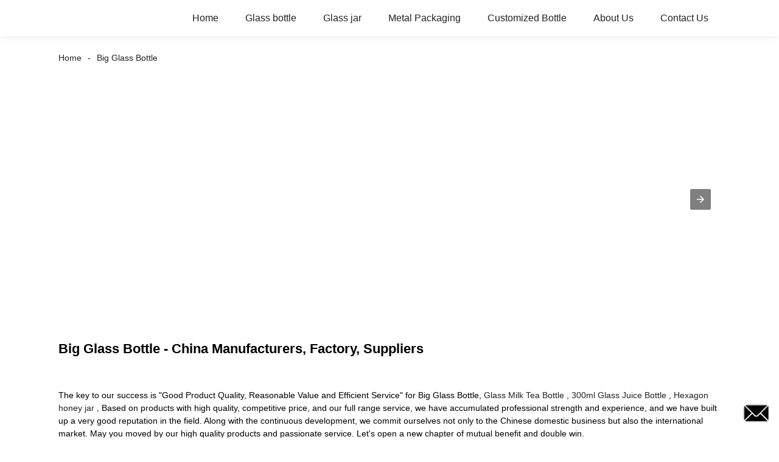

--- FILE ---
content_type: text/html; charset=UTF-8
request_url: https://m.antpackaging.com/big-glass-bottle/
body_size: 8909
content:
<!doctype html>
<html amp lang="en">
<head>
<meta charset="utf-8">
<script async src="https://cdn.ampproject.org/v0.js"></script>
<script async custom-element="amp-sidebar" src="https://cdn.ampproject.org/v0/amp-sidebar-0.1.js"></script>
<script async custom-element="amp-form" src="https://cdn.ampproject.org/v0/amp-form-0.1.js"></script>
<title>China Big Glass Bottle Manufacturers and Factory, Suppliers Quotes | Ant Glass</title>
<link rel="canonical" href="https://m.antpackaging.com:443/big-glass-bottle/">
<meta name="viewport" content="width=device-width,minimum-scale=1,initial-scale=1">

<meta name="description" content="Big Glass Bottle Manufacturers, Factory, Suppliers From China, Welcome around the world consumers to speak to us for organization and long-term cooperation. We'll be your reputable partner and supplier of auto areas and accessories in China. " />
<meta name="keywords" content="China Big Glass Bottle, Big Glass Bottle Manufacturers, Big Glass Bottle Factory, Big Glass Bottle Suppliers, OEM Big Glass Bottle" />
<script type="application/ld+json">
      {
    "@context": "http://schema.org",
    "@type": "Webpage",
    "url": "https://m.antpackaging.com:443/big-glass-bottle/",
    "name": "AMP Project",
    "headline":"Big Glass Bottle",
    "mainEntityOfPage": {
      "@type": "WebPage",
      "@id": "https://m.antpackaging.com:443/big-glass-bottle/"
    },
    "publisher": {
      "@type": "Organization",
      "name": "AMP Project",
    },
    "image": {
      "@type": "ImageObject",
      "url": "https://www.antpackaging.com/uploads/e7e1f7053.png",
      "width": 150,
      "height": 51
    }
  }
</script>
<style amp-boilerplate>
body { -webkit-animation:-amp-start 8s steps(1, end) 0s 1 normal both; -moz-animation:-amp-start 8s steps(1, end) 0s 1 normal both; -ms-animation:-amp-start 8s steps(1, end) 0s 1 normal both; animation:-amp-start 8s steps(1, end) 0s 1 normal both }
@-webkit-keyframes -amp-start { from {
visibility:hidden
}
to { visibility:visible }
}
@-moz-keyframes -amp-start { from {
visibility:hidden
}
to { visibility:visible }
}
@-ms-keyframes -amp-start { from {
visibility:hidden
}
to { visibility:visible }
}
@-o-keyframes -amp-start { from {
visibility:hidden
}
to { visibility:visible }
}
@keyframes -amp-start { from {
visibility:hidden
}
to { visibility:visible }
}
</style>
<noscript>
<style amp-boilerplate>
body { -webkit-animation:none; -moz-animation:none; -ms-animation:none; animation:none }
</style>
</noscript>
<style amp-custom>
body, html, h1, h2, h3, h4, h5, h6, p, ul, ol, li, dl, dt, dd, th, td, form, object, iframe, blockquote, pre, a, abbr, address, code, img, fieldset, form, label, figure { margin:0; padding:0; font-family:Arial, Helvetica, sans-serif; font-size:14px; line-height:1.5; }
h1 { font-size:22px; }
h2 { font-size:20px; }
h3 { font-size:18px; }
h4 { font-size:16px; }
h5 { font-size:16px; font-weight:normal; }
h6 { font-size:14px; font-weight:normal; }
body { background-color:#FFF; padding:60px 0 0;}
li { list-style:none; }
a { color:#222222; text-decoration:none; }
a:focus { outline:none; }
a:hover{ color:#F00;}
* { outline: 0; }
* { -moz-box-sizing:border-box; -webkit-box-sizing:border-box; -ms-box-sizing:border-box; -o-box-sizing:border-box; box-sizing:border-box; }
.layout,.head_nav_wrap{ position:relative; width:65%; margin:0 auto;}
.amp-carousel-button{ cursor:pointer;}
.entry{width:100%;}
img{max-width:100%;} 
@-webkit-keyframes shine {
  100% {left: 125%;}
}
@keyframes shine {
  100% {left: 125%;}
}
/*------------------------------
                             head
							 ----------------------------------------------------*/
.page_head{ position:fixed; width:100%; left:0; top:0;box-shadow:0 0  10px rgba(0,0,0,.1); background:#FFF; z-index:999;}
.head_nav_wrap { text-align:right;}
.nav-button { position:absolute; left:0; top:0; z-index:999; display:inline-block; vertical-align:middle; background:url(../image/nav_button.png) no-repeat center center; width:30px; height:51px; padding:0 30px; cursor:pointer; display:none; }
.head_nav_wrap .logo { position:absolute; left:0; top:0; display:inline-block; vertical-align:middle; width:200px; height:100%;}
.head_nav,.head_nav li{ position:relative; display:inline-block; text-align:left;}
.head_nav li{}
.head_nav li a{ position:relative; display:block;line-height:60px; padding:0 20px; font-size:16px;}
.head_nav li ul{ position:absolute; width:220px; background:#fff; left:0; top:100%; left:0; z-index:99; padding:10px 15px;opacity:0; visibility:hidden; border:1px solid #eee;-moz-transition-duration:.3s;-webkit-transition-duration:.3s; -o-transition-duration:.3s; -ms-transition-duration:.3s;transition-duration:.3s;}
.head_nav li ul ul{ top:0; left:203px;}
.head_nav li:hover > ul{opacity:1; visibility:visible;}
.head_nav li ul li{ position:relative; display:block;}
.head_nav li ul li a{ padding:0; line-height:35px; font-size:14px;}
.head_nav li.nav-current> a{ color:#F00}
.web-navigation { padding:20px 15px; width:300px; background:#FFF; }
.web-navigation ul { }
.web-navigation ul li { padding:5px 12px; }
.head-search { position:relative; display:block; width:100%; border:1px solid #000; height:30px; border-radius:15px; margin:20px 0; }
.head-search .search-ipt { position:absolute; width:100%; height:100%; left:0; top:0; border:none; background:none; padding:0 10px; }
.head-search .search-btn { position:absolute; width:40px; height:100%; right:0; top:0; border:none; background:url(../image/search_btn.png) no-repeat center center; }
/*------------------------------
                             footer
							 ----------------------------------------------------*/
.footer-item { position:relative; margin:0 0 30px; text-align:center;}
.footer-item .title { position:relative; margin:20px 0 35px; font-size:26px; text-transform:uppercase; }
.footer-item.footer-contact li { position:relative; margin:0 0 10px; padding:0   25px; display:inline-block; }
.footer-item.footer-contact li:before { content:""; position:absolute; left:0; top:0; width:25px; height:25px; background-image:url(../image/contact_ico.png); background-repeat:no-repeat; }
.footer-item li.foot-addr:before { background-position:0 0; }
.footer-item li.foot-phone:before { background-position:0 -66px; }
.footer-item li.foot-email:before { background-position:0 -140px; }
.footer-item li.foot-fax:before { background-position:0 -103px; }
.footer-item li.foot-whatsapp:before { background-position:0 -176px; }
.foot-sns { position:relative; overflow:hidden; }
.foot-sns li { position:relative; float:left; margin:0 10px 0 0; }
.foot-nav { position:relative; overflow:hidden; margin:15px 0 0; }
.foot-nav li { position:relative; float:left; margin:0 10px 0 0; }
.copyright { position:relative; margin:15px 0 0; text-align:center; }
.contact-button { position:fixed; right:15px; bottom:25px; display:block; width:45px; height:31px; line-height:50px; background:#000 url(../image/inquiry.png) no-repeat center center; color:#FFF; font-weight:bold; text-transform:uppercase; z-index:99; border-radius:8px; -webkit-animation:tm-bounce 2.0s infinite ease-in-out; animation:tm-bounce 2.0s infinite ease-in-out; }
.page_footer { position:relative; width:100%; margin:30px auto 0; background:#000; padding:30px 10px 50px; }
.page_footer, .page_footer a { color:#FFF; }
/*------------------------------
                             public
							 ----------------------------------------------------*/
amp-img img { object-fit: contain; }
@-webkit-keyframes tm-bounce { 0%, 100% {
-webkit-transform:scale(.9);
transform:scale(.9);
}
50% {
-webkit-transform:scale(1);
transform:scale(1);
}
}
@keyframes tm-bounce { 0%, 100% {
-webkit-transform:scale(.9);
transform:scale(.9);
}
50% {
-webkit-transform:scale(1);
transform:scale(1);
}
}
.page_main { position:relative; width:100%; margin:0 auto; padding:0 0 30px; min-height:550px;}
/*path-nav*/
.path-nav { position:relative; padding:20px 0; }
.path-nav li { position:relative; display:inline-block; vertical-align:middle; line-height:30px; font-size:14px; }
.path-nav li a { padding:0 10px; }
.path-nav li:first-child a{ padding-left:0;}
.path-nav li:after { content:'-' }
.path-nav li:last-child:after { display:none; }
.page-title { margin:30px 0 50px; }
.feature-product{ text-align:center;}
.product-item ,.tag-item{ position:relative; width:275px; }
.product-item .item-img,.tag-item .item-img  { position:relative; width:275px; height:275px; overflow:hidden;}

.product-item .item-img:before,.tag-item .item-img:before{
  position: absolute;
  top: 0;
  left: -75%;
  z-index: 2;
  display: block;
  content: '';
  width: 50%;
  height: 100%;
  background: -webkit-linear-gradient(left, rgba(255, 255, 255, 0) 0%, rgba(255, 255, 255, 0.4) 100%);
  background: linear-gradient(to right, rgba(255, 255, 255, 0) 0%, rgba(255, 255, 255, 0.4) 100%);
  -webkit-transform: skewX(-25deg);
  -ms-transform: skewX(-25deg);
  transform: skewX(-25deg);
	}
.product-item .item-img:hover:before,.tag-item .item-img:hover:before {
  -webkit-animation: shine 1s;
  animation: shine 1s;
}

.amp-scrollable-carousel-slide{margin-left:35px;}
.product-item .item-title,.tag-item .item-title  { position:relative; display:block; white-space: normal; height:45px; overflow:hidden;}
.ampTabContainer { display: flex; flex-wrap: wrap; }
.tabButton[selected] { outline: none; background: #eee; }
amp-selector [option][selected] { outline:none; }
.tabButton { list-style: none;/*flex-grow: 1;*/ padding:0 15px; text-align: center; cursor: pointer; line-height:35px; font-size:16px; font-weight:bold; }
.tabContent { display: none; width: 100%; order: 1; border: 1px solid #eee; padding:15px; }
.tabButton[selected]+.tabContent { display: block; }
.itemCustom { border: 1px solid #eee; height: 280px; width: 380px; margin: 10px; text-align: center; padding-top: 140px; }
amp-selector { margin:30px 0 0; }
.related-product { margin:30px 0 0; }
.related-product .related-title { margin:0 0 15px; }
.page-banner { width:100%; margin:0 0 15px; }
/*page-bar*/
.page-bar { position: relative; display: block; margin:50px 0; }
.pages a, .pages span { display: inline-block; vertical-align: top; border: 1px solid #cfcfcf; line-height: 25px; padding: 0 8px; margin: 0 4px; vertical-align: middle; background: #ffffff; border-radius: 3px; }
.pages span, .pages span a { text-transform: uppercase; }
.pages a.current, .pages a:hover { background: #000; color: #FFF; border-color:#000; }
/*web-ad*/							 
.index-title { position:relative; text-align:center; padding:50px 0; font-size:26px; text-transform:uppercase;}
.web-ad { position:relative; width:100%; padding:60px 0 10px;}
.ad-items { position:relative; width:100%; font-size:0;}
.ad-item { position:relative; display:inline-block; vertical-align:top; width:33.333%; font-size:14px;padding:20px; text-align:center; }
.ad-item .item-img { position:relative; display:inline-block; vertical-align:top; width:130px; height:130px;-moz-transition-duration:.5s;-webkit-transition-duration:.5s; -o-transition-duration:.5s; -ms-transition-duration:.5s;transition-duration:.5s;}
.ad-item:hover .item-img{ -webkit-transform:rotateY(360deg);-moz-transform:rotateY(360deg); -o-transform:rotateY(360deg); -ms-transform:rotateY(360deg);transform:rotateY(360deg);}
.ad-item .item-info { line-height:1.8;}
.ad-item .item-title,.ad-item .item-title a{ position:relative; margin:10px 0; font-size:20px; padding:10px 0 8px;}
.ad-item .item-text,.ad-item .item-text a{ font-size:16px;}
.web-partner { position:relative; width:100%; }
.partner-items { position:relative; width:100%; margin:0 0 0 5px; }
.partner-item { position:relative; display:inline-block; vertical-align:middle; width:20%; margin:0 0 0 -5px; padding:10px; }
.partner-item .item-wrap { border:1px solid #eee; }
/*company-about*/
.company-about { position:relative; overflow:hidden; font-size:0; padding-bottom:30px;}
.company-about .about-img { position:relative;display:inline-block; vertical-align:middle; width:48%;}
.company-about .about-text { position:relative; display:inline-block; vertical-align:middle; width:48%; font-size:14px; margin:0 0 0 4%; }
.company-about .about-text,.company-about .about-text p{line-height:1.8; font-size:16px;}
.company-about .about-text p{ margin:0 0 20px;}
/*product-image*/
.product-image { width:100%; height:330px; position:relative; }
.page-description { position:relative; margin:30px 0; }
/*tag*/
.tag-items { position:relative; overflow:hidden; font-size:0; }
.tag-item { display:inline-block; vertical-align:top; width:25%;padding:10px; font-size:14px; }
.tag-item .item-img {  width:100%; }
 
/*blog*/
.blog-items { position:relative; overflow:hidden; }
.blog-item { position:relative; width:100%; padding:10px 0;}
.blog-item .item-img { position:relative; display:table-cell; vertical-align:middle; width:150px; height:150px; overflow:hidden; }
.blog-item .item-info { position:relative; display:table-cell; vertical-align:middle; white-space: normal; width:calc(100% - 150px); padding:0 0 0 20px; overflow:hidden }
.blog-item .item-title { position:relative; display:block; }
.blog-item .item-title,.blog-item .item-title a{ font-size:18px;}
.blog-item .item-text { display:block; margin:10px 0 20px; }
.blog-item .item-more { position:relative; display:inline-block; line-height:28px; padding:0 15px; border-radius:18px; background:#000; color:#FFF; text-transform:capitalize; float:right; border:1px solid #000;-moz-transition-duration:.3s;-webkit-transition-duration:.3s; -o-transition-duration:.3s; -ms-transition-duration:.3s;transition-duration:.3s;}
.blog-item .item-more:hover{ background:none; color:#000;}
/*faq*/
.faq-item { position:relative; width:100%; margin:10px 0; }
.faq-item .item-title { position:relative; background:none; padding:10px; }
.faq-item .item-title i { position:absolute; right:10px; top:50%; margin:-10px 0 0; display:block; width:20px; height:20px; text-align:center; line-height:20px; background:#000; color:#FFF; border-radius:50%; }
.faq-item .item-text { position:relative; padding:10px; }
/*contact*/
.contact-description h2.title{ margin:0 0 30px; font-size:18px;}
.contact_content{ position:relative; font-size:0; padding:20px 0;}
.contact_content li{ margin:0 0 10px; position:relative; display:inline-block; vertical-align:top; font-size:14px; width:25%; text-align:center; padding:10px 15px;}
.contact_content li .item-img{ width:105px; height:105px; line-height:135px; text-align:center; background:#000;position: relative;display: inline-block;vertical-align: top; border-radius:100%;-moz-transition-duration:.5s;-webkit-transition-duration:.5s; -o-transition-duration:.5s; -ms-transition-duration:.5s;transition-duration:.5s;}
.contact_content li:nth-child(3) .item-img{ line-height:140px;}
.contact_content li:nth-child(4) .item-img{ line-height:150px;}
.contact_content li:hover .item-img{ background:#aaa;}
.contact_content li h3{ margin:18px 0 8px;}
.comp_form{ margin:30px 0 0;}
.comp_form .form_title{ padding:0 20px; background:#000; color:#FFF; line-height:35px; display:inline-block; vertical-align:top; margin: 0 0 15px}
.comp_form form fieldset{ border:none;}
.comp_form form fieldset label{ position:relative; display:block; margin:0 0 15px;}
.comp_form form fieldset input,.comp_form form fieldset textarea{ border:1px solid #eee; line-height:35px;height:35px; padding:0 15px; width:50%;}
.comp_form form fieldset textarea{ width:100%; height:130px;}
.comp_form form fieldset input[type="submit"]{ text-transform:uppercase; width:100px; cursor:pointer;background:#000; color:#FFF;-moz-transition-duration:.5s;-webkit-transition-duration:.5s; -o-transition-duration:.5s; -ms-transition-duration:.5s;transition-duration:.5s;}
.comp_form form fieldset input[type="submit"]:hover{ background:#ddd; color:inherit;}
.page-description.contact_description p{ display:inline-block; padding-right:8px;}
.page-description.contact_description h3{ padding:10px 0;}
.page-description.contact_description p a{font-size: 22px; text-transform:uppercase; display:block; font-weight:bold;}
.page-description.contact_description p strong,.page-description.contact_description p a strong{ font-size:14px;}
@media only screen and (max-width: 1680px) {
.layout, .head_nav_wrap{ width:72%}
}
@media only screen and (max-width: 1440px) {
.layout, .head_nav_wrap{ width:75%}
}

@media only screen and (max-width: 1280px) {
.layout, .head_nav_wrap{ width:85%}
}
@media only screen and (max-width: 1024px) {
.layout, .head_nav_wrap{ width:98%}
}
@media only screen and (max-width: 800px) {
body{ padding:51px 0 0;}
.page_head{ position:fixed; width:100%; left:0; top:0; z-index:999; background:#FFF;}
.tag-item {width:33.33%;}
.head_nav_wrap .logo{ position:relative; width:100%; text-align:center; height:51px;}
.head_nav{ display:none;}
.nav-button{ display:block;}
.company-about .about-img{ float:left; display:block; vertical-align:top; margin:0 18px 2px 0;}
.company-about .about-text{ display:block; width:auto; margin:0}
.contact_content li{ width:50%}
}
@media only screen and (max-width: 600px) {
.ad-items{ text-align:center;  }
.ad-item {width:50%;}
.ad-item{ padding:10px;}
.company-about .about-img { }
.partner-item {width:33.333%}
.blog-item {height:200px;}
}
@media only screen and (max-width: 414px) {
.ad-item{ width:100%;}
.company-about .about-img{ float:none;margin:0;width:100%; margin-bottom:30px;}
.company-about .about-text{ width:100%;}
.page-title{ margin:0 0 15px;}
.page-bar{ margin:0;}
.page_main{ min-height:inherit;}
.comp_form form fieldset input, .comp_form form fieldset textarea,.contact_content li{ width:100%;}
.footer-item{text-align: left;}
.partner-item {
width:50%
}
.tag-item {
width:100%;
}
.tag-item .item-title {
text-align:center
}
.blog-item {
height:auto;
}
.blog-item .item-img, .blog-item .item-info {
display:block;
}
.blog-item .item-info {
padding:0;
width:100%;
}
.blog-item .item-more {
float:none;
}
}
.shortcode { width: auto; display: inline-block; }
.shortcode.center { width: auto; display: block; }
/** FLOATING BUTTON **/

.label-container { position:fixed; bottom:30px; right:85px; display:table; visibility: hidden; }
.label-container-left { position:fixed; bottom:30px; left:90px; display:table; visibility: hidden; }
.label-container-center { position:fixed; bottom:30px; left:51.5%; display:table; visibility: hidden; }

.label-text { color:#FFF; background:rgba(51, 51, 51, 0.5); display:table-cell; vertical-align:middle; padding:10px; border-radius:3px; }
.label-arrow { display:table-cell; vertical-align:middle; color:#333; opacity:0.5; }
.float-center { position:fixed; width:60px; height:60px; bottom:25px; left:48%; color:#FFF; border-radius:50px; text-align:center; box-shadow: 2px 2px 3px #999; }
.float-left { position:fixed; width:60px; height:60px; bottom:25px; left:25px; color:#FFF; border-radius:50px; text-align:center; box-shadow: 2px 2px 3px #999; }
.float-right { position:fixed; width:60px; height:60px; bottom:25px; right:25px; color:#FFF; border-radius:50px; text-align:center; box-shadow: 2px 2px 3px #999; }
.float-floatingButton { z-index: 9999999; }
.float-floatingButtonCenter { top:46%; z-index: 9999999; }
.float-floatingButtonTop { top: 3%; z-index: 9999999; }
.my-float { font-size:24px; margin-top:18px; }
a.float + div.label-container { visibility: hidden; opacity: 0; transition: visibility 0s, opacity 0.5s ease; }
a.float:hover + div.label-container { visibility: visible; opacity: 1; }
.float .fa-whatsapp:before { font-size: xx-large; top: 14px; left: 1px; position: relative; }
</style><script async custom-element="amp-carousel" src="https://cdn.ampproject.org/v0/amp-carousel-0.1.js"></script>
</head>
<body>
<a href="/contact-us/" class="contact-button"></a>
<header class="page_head"> 
		<div class="head_nav_wrap">
			<span role="button" on="tap:sidebar.toggle" tabindex="0" class="ampstart-btn caps m2 nav-button"></span>
			<div class="logo">
				<a href="/">
								<amp-img  src="https://www.antpackaging.com/uploads/e7e1f7053.png"  layout="fill" alt="logo"></amp-img>
								</a>
			</div>
          <nav class="head_nav">
       <ul>
		<li><a href="https://m.antpackaging.com/">Home</a></li>
<li><a href="https://m.antpackaging.com/glass-bottle/">Glass bottle</a>
<ul class="sub-menu">
	<li><a href="https://m.antpackaging.com/glass-liquor-bottle-glass-bottle/">Glass Liquor Bottle</a>
	<ul class="sub-menu">
		<li><a href="https://m.antpackaging.com/mini-liquor-bottle/">mini liquor bottle</a></li>
		<li><a href="https://m.antpackaging.com/375ml-liquor-bottles/">375ml liquor bottles</a></li>
		<li><a href="https://m.antpackaging.com/500ml-liquor-bottles/">500ml liquor bottles</a></li>
		<li><a href="https://m.antpackaging.com/700750ml-liquor-bottles/">700 / 750ml liquor bottles</a></li>
		<li><a href="https://m.antpackaging.com/1000ml-liquor-bottles/">1000ml liquor bottles</a></li>
	</ul>
</li>
	<li><a href="https://m.antpackaging.com/glass-beverage-bottle/">Glass Beverage Bottle</a></li>
	<li><a href="https://m.antpackaging.com/glass-beer-bottle-glass-bottle/">Glass Beer Bottle</a></li>
	<li><a href="https://m.antpackaging.com/glass-sauce-bottle/">Glass Sauce Bottle</a></li>
	<li><a href="https://m.antpackaging.com/glass-syrup-bottle/">Glass Syrup Bottle</a></li>
	<li><a href="https://m.antpackaging.com/glass-olive-oil-bottle/">Glass Olive Oil Bottle</a></li>
	<li><a href="https://m.antpackaging.com/glass-soap-dispenser-bottle/">Glass Soap Bottle</a></li>
	<li><a href="https://m.antpackaging.com/glass-boston-bottle/">Glass Boston Bottle</a></li>
	<li><a href="https://m.antpackaging.com/reed-diffuser-bottle/">Reed Diffuser Bottle</a></li>
	<li><a href="https://m.antpackaging.com/glass-dropper-bottle/">Glass Dropper Bottle</a></li>
	<li><a href="https://m.antpackaging.com/cosmetic-bottle-and-jar-set/">Glass Cosmetic Bottle</a></li>
	<li><a href="https://m.antpackaging.com/glass-vials/">Glass Vials</a></li>
	<li><a href="https://m.antpackaging.com/glass-reagent-bottle/">Glass Reagent Bottle</a></li>
	<li><a href="https://m.antpackaging.com/glass-ink-bottle/">Glass Ink Bottle</a></li>
	<li><a href="https://m.antpackaging.com/over-1000ml-glass-bottle/">Over 1000ml Glass Bottle</a></li>
	<li><a href="https://m.antpackaging.com/glass-bottle-closures/">Glass Bottle Accessories</a></li>
</ul>
</li>
<li><a href="https://m.antpackaging.com/glass-jar/">Glass jar</a>
<ul class="sub-menu">
	<li><a href="https://m.antpackaging.com/glass-food-jar-glass-gar/">Glass Food Jar</a></li>
	<li><a href="https://m.antpackaging.com/glass-mason-jar-glass-gar/">Glass Mason Jar</a></li>
	<li><a href="https://m.antpackaging.com/glass-ergo-jar-glass-gar/">Glass Ergo Jar</a></li>
	<li><a href="https://m.antpackaging.com/glass-hexagon-jar/">Glass Hexagon Jar</a></li>
	<li><a href="https://m.antpackaging.com/glass-cylinder-jar/">Glass Cylinder Jar</a></li>
	<li><a href="https://m.antpackaging.com/glass-paragon-jar/">Glass Paragon Jar</a></li>
	<li><a href="https://m.antpackaging.com/glass-round-jar/">Glass Round Jar</a></li>
	<li><a href="https://m.antpackaging.com/glass-square-jar/">Glass Square Jar</a></li>
	<li><a href="https://m.antpackaging.com/glass-straight-sided-jar/">Glass Straight Sided Jar</a></li>
	<li><a href="https://m.antpackaging.com/glass-honey-jar-glass-gar/">Glass Honey jar</a></li>
	<li><a href="https://m.antpackaging.com/glass-jam-jar/">Glass Jam Jar</a></li>
	<li><a href="https://m.antpackaging.com/glass-pickling-jar/">Glass Pickling Jar</a></li>
	<li><a href="https://m.antpackaging.com/glass-spice-jar/">Glass Spice Jar</a></li>
	<li><a href="https://m.antpackaging.com/glass-storage-jar/">Glass Storage Jar</a></li>
	<li><a href="https://m.antpackaging.com/glass-candle-jar/">Glass Candle Jar</a></li>
	<li><a href="https://m.antpackaging.com/glass-cosmetic-jar/">Glass Cosmetic Jar</a></li>
	<li><a href="https://m.antpackaging.com/over-1000ml-glass-jar/">Over 1000ml Glass Jar</a></li>
	<li><a href="https://m.antpackaging.com/glass-packaging-accessory/">Glass Jar Accessory</a></li>
</ul>
</li>
<li><a href="https://m.antpackaging.com/metal-packaging/">Metal Packaging</a>
<ul class="sub-menu">
	<li><a href="https://m.antpackaging.com/tinplate-cans/">Tinplate Cans</a></li>
	<li><a href="https://m.antpackaging.com/aluminum-cans/">Aluminum Cans</a></li>
	<li><a href="https://m.antpackaging.com/lug-cap-supplier/">Lug Caps</a></li>
	<li><a href="https://m.antpackaging.com/crown-cap/">Crown Caps</a></li>
</ul>
</li>
<li><a href="https://m.antpackaging.com/customized-bottle/">Customized Bottle</a>
<ul class="sub-menu">
	<li><a href="https://m.antpackaging.com/olive-oil-glass-packaging-solutions/">Olive Oil Glass Packaging Solutions</a></li>
	<li><a href="https://m.antpackaging.com/reed-diffuser-bottle-solutions/">Reed Diffuser Bottle Solutions</a></li>
	<li><a href="https://m.antpackaging.com/high-end-water-packaging-solution/">High-end Water Packaging Solution</a></li>
</ul>
</li>
<li><a href="https://m.antpackaging.com/about-us/">About Us</a>
<ul class="sub-menu">
	<li><a href="https://m.antpackaging.com/factory-tour/">Factory Tour</a></li>
	<li><a href="https://m.antpackaging.com/video/">Video</a>
	<ul class="sub-menu">
		<li><a href="https://m.antpackaging.com/video/factory-video/">Factory Video</a></li>
		<li><a href="https://m.antpackaging.com/video/liquor-bottle/">Liquor Bottle</a></li>
		<li><a href="https://m.antpackaging.com/video/glass-food-jar/">Glass Food Jar</a></li>
		<li><a href="https://m.antpackaging.com/video/glass-sauce-bottle/">Glass Sauce Bottle</a></li>
		<li><a href="https://m.antpackaging.com/video/glass-beverage-bottle/">Glass Beverage Bottle</a></li>
		<li><a href="https://m.antpackaging.com/video/glass-storage-jar/">Glass Storage Jar</a></li>
	</ul>
</li>
	<li><a href="https://m.antpackaging.com/news/">Blogs</a>
	<ul class="sub-menu">
		<li><a href="https://m.antpackaging.com/news_catalog/about-company/">About Company</a></li>
		<li><a href="https://m.antpackaging.com/news_catalog/about-products/">About Products</a></li>
	</ul>
</li>
</ul>
</li>
<li><a href="https://m.antpackaging.com/contact-us/">Contact Us</a></li>
		</ul>
      </nav>
		</div>
	</header>
<amp-sidebar class="web-navigation" id="sidebar" layout="nodisplay" side="left">
  <ul>
				<li><a href="https://m.antpackaging.com/">Home</a></li>
<li><a href="https://m.antpackaging.com/glass-bottle/">Glass bottle</a>
<ul class="sub-menu">
	<li><a href="https://m.antpackaging.com/glass-liquor-bottle-glass-bottle/">Glass Liquor Bottle</a>
	<ul class="sub-menu">
		<li><a href="https://m.antpackaging.com/mini-liquor-bottle/">mini liquor bottle</a></li>
		<li><a href="https://m.antpackaging.com/375ml-liquor-bottles/">375ml liquor bottles</a></li>
		<li><a href="https://m.antpackaging.com/500ml-liquor-bottles/">500ml liquor bottles</a></li>
		<li><a href="https://m.antpackaging.com/700750ml-liquor-bottles/">700 / 750ml liquor bottles</a></li>
		<li><a href="https://m.antpackaging.com/1000ml-liquor-bottles/">1000ml liquor bottles</a></li>
	</ul>
</li>
	<li><a href="https://m.antpackaging.com/glass-beverage-bottle/">Glass Beverage Bottle</a></li>
	<li><a href="https://m.antpackaging.com/glass-beer-bottle-glass-bottle/">Glass Beer Bottle</a></li>
	<li><a href="https://m.antpackaging.com/glass-sauce-bottle/">Glass Sauce Bottle</a></li>
	<li><a href="https://m.antpackaging.com/glass-syrup-bottle/">Glass Syrup Bottle</a></li>
	<li><a href="https://m.antpackaging.com/glass-olive-oil-bottle/">Glass Olive Oil Bottle</a></li>
	<li><a href="https://m.antpackaging.com/glass-soap-dispenser-bottle/">Glass Soap Bottle</a></li>
	<li><a href="https://m.antpackaging.com/glass-boston-bottle/">Glass Boston Bottle</a></li>
	<li><a href="https://m.antpackaging.com/reed-diffuser-bottle/">Reed Diffuser Bottle</a></li>
	<li><a href="https://m.antpackaging.com/glass-dropper-bottle/">Glass Dropper Bottle</a></li>
	<li><a href="https://m.antpackaging.com/cosmetic-bottle-and-jar-set/">Glass Cosmetic Bottle</a></li>
	<li><a href="https://m.antpackaging.com/glass-vials/">Glass Vials</a></li>
	<li><a href="https://m.antpackaging.com/glass-reagent-bottle/">Glass Reagent Bottle</a></li>
	<li><a href="https://m.antpackaging.com/glass-ink-bottle/">Glass Ink Bottle</a></li>
	<li><a href="https://m.antpackaging.com/over-1000ml-glass-bottle/">Over 1000ml Glass Bottle</a></li>
	<li><a href="https://m.antpackaging.com/glass-bottle-closures/">Glass Bottle Accessories</a></li>
</ul>
</li>
<li><a href="https://m.antpackaging.com/glass-jar/">Glass jar</a>
<ul class="sub-menu">
	<li><a href="https://m.antpackaging.com/glass-food-jar-glass-gar/">Glass Food Jar</a></li>
	<li><a href="https://m.antpackaging.com/glass-mason-jar-glass-gar/">Glass Mason Jar</a></li>
	<li><a href="https://m.antpackaging.com/glass-ergo-jar-glass-gar/">Glass Ergo Jar</a></li>
	<li><a href="https://m.antpackaging.com/glass-hexagon-jar/">Glass Hexagon Jar</a></li>
	<li><a href="https://m.antpackaging.com/glass-cylinder-jar/">Glass Cylinder Jar</a></li>
	<li><a href="https://m.antpackaging.com/glass-paragon-jar/">Glass Paragon Jar</a></li>
	<li><a href="https://m.antpackaging.com/glass-round-jar/">Glass Round Jar</a></li>
	<li><a href="https://m.antpackaging.com/glass-square-jar/">Glass Square Jar</a></li>
	<li><a href="https://m.antpackaging.com/glass-straight-sided-jar/">Glass Straight Sided Jar</a></li>
	<li><a href="https://m.antpackaging.com/glass-honey-jar-glass-gar/">Glass Honey jar</a></li>
	<li><a href="https://m.antpackaging.com/glass-jam-jar/">Glass Jam Jar</a></li>
	<li><a href="https://m.antpackaging.com/glass-pickling-jar/">Glass Pickling Jar</a></li>
	<li><a href="https://m.antpackaging.com/glass-spice-jar/">Glass Spice Jar</a></li>
	<li><a href="https://m.antpackaging.com/glass-storage-jar/">Glass Storage Jar</a></li>
	<li><a href="https://m.antpackaging.com/glass-candle-jar/">Glass Candle Jar</a></li>
	<li><a href="https://m.antpackaging.com/glass-cosmetic-jar/">Glass Cosmetic Jar</a></li>
	<li><a href="https://m.antpackaging.com/over-1000ml-glass-jar/">Over 1000ml Glass Jar</a></li>
	<li><a href="https://m.antpackaging.com/glass-packaging-accessory/">Glass Jar Accessory</a></li>
</ul>
</li>
<li><a href="https://m.antpackaging.com/metal-packaging/">Metal Packaging</a>
<ul class="sub-menu">
	<li><a href="https://m.antpackaging.com/tinplate-cans/">Tinplate Cans</a></li>
	<li><a href="https://m.antpackaging.com/aluminum-cans/">Aluminum Cans</a></li>
	<li><a href="https://m.antpackaging.com/lug-cap-supplier/">Lug Caps</a></li>
	<li><a href="https://m.antpackaging.com/crown-cap/">Crown Caps</a></li>
</ul>
</li>
<li><a href="https://m.antpackaging.com/customized-bottle/">Customized Bottle</a>
<ul class="sub-menu">
	<li><a href="https://m.antpackaging.com/olive-oil-glass-packaging-solutions/">Olive Oil Glass Packaging Solutions</a></li>
	<li><a href="https://m.antpackaging.com/reed-diffuser-bottle-solutions/">Reed Diffuser Bottle Solutions</a></li>
	<li><a href="https://m.antpackaging.com/high-end-water-packaging-solution/">High-end Water Packaging Solution</a></li>
</ul>
</li>
<li><a href="https://m.antpackaging.com/about-us/">About Us</a>
<ul class="sub-menu">
	<li><a href="https://m.antpackaging.com/factory-tour/">Factory Tour</a></li>
	<li><a href="https://m.antpackaging.com/video/">Video</a>
	<ul class="sub-menu">
		<li><a href="https://m.antpackaging.com/video/factory-video/">Factory Video</a></li>
		<li><a href="https://m.antpackaging.com/video/liquor-bottle/">Liquor Bottle</a></li>
		<li><a href="https://m.antpackaging.com/video/glass-food-jar/">Glass Food Jar</a></li>
		<li><a href="https://m.antpackaging.com/video/glass-sauce-bottle/">Glass Sauce Bottle</a></li>
		<li><a href="https://m.antpackaging.com/video/glass-beverage-bottle/">Glass Beverage Bottle</a></li>
		<li><a href="https://m.antpackaging.com/video/glass-storage-jar/">Glass Storage Jar</a></li>
	</ul>
</li>
	<li><a href="https://m.antpackaging.com/news/">Blogs</a>
	<ul class="sub-menu">
		<li><a href="https://m.antpackaging.com/news_catalog/about-company/">About Company</a></li>
		<li><a href="https://m.antpackaging.com/news_catalog/about-products/">About Products</a></li>
	</ul>
</li>
</ul>
</li>
<li><a href="https://m.antpackaging.com/contact-us/">Contact Us</a></li>
				<li><a href="/featured/" class='menu-image-title-after'><em>Featured</em></a></li>
  </ul>
</amp-sidebar><section class="page_main"> 
  <div class="layout">
    <ul class="path-nav"><li> <a  href="/">Home</a></li><li> <a href="#">Big Glass Bottle</a></li></ul>
    <div class="carousel-parent page-banner">
      <amp-carousel class="carousel-component" width="1920" height="700" layout="responsive" type="slides">
	   <a href="https://www.antpackaging.com/contact-us/"><amp-img src="https://www.antpackaging.com/uploads/ANT灰色版本-定稿2.jpg" width="1920" height="700" layout="responsive" alt="ANT PACK WHOLESALE GLASS BOTTLES"></amp-img>
       </a>
	   <a href=""><amp-img src="https://www.antpackaging.com/uploads/ANT-PACK-Liquor-Bottle-Solution-2-1.jpg" width="1920" height="700" layout="responsive" alt="ANT PACK Liquor Bottle Solution"></amp-img>
       </a>
      </amp-carousel>
    </div>
    <div class="page-description">
    	    <h1 class="page-title">Big Glass Bottle - China Manufacturers, Factory, Suppliers</h1>
The key to our success is "Good Product Quality, Reasonable Value and Efficient Service" for Big Glass Bottle, <a href="https://m.antpackaging.com/glass-milk-tea-bottle/" title="Glass Milk Tea Bottle">Glass Milk Tea Bottle</a> , <a href="https://m.antpackaging.com/300ml-glass-juice-bottle/" title="300ml Glass Juice Bottle">300ml Glass Juice Bottle</a> , <a href="https://m.antpackaging.com/hexagon-honey-jar/" title="Hexagon honey jar">Hexagon honey jar</a> , Based on products with high quality, competitive price, and our full range service, we have accumulated professional strength and experience, and we have built up a very good reputation in the field. Along with the continuous development, we commit ourselves not only to the Chinese domestic business but also the international market. May you moved by our high quality products and passionate service. Let's open a new chapter of mutual benefit and double win.     </div>
    <div class="tag-items">
	
    	<div class="tag-item">
        	<a href="https://m.antpackaging.com/top-suppliers-soap-bottle-shampoo-5oz10oz-glass-woozy-hot-sauce-bottle-with-ribbed-24mm-plastic-cap-ant-glass.html"><div class="item-img">
                <amp-img  src="https://www.antpackaging.com/uploads/150ml-woozy-salad-sauce-glass-bottle1-300x300.jpg" layout="fill" alt=""></amp-img>            </div></a>
            <a href="https://m.antpackaging.com/top-suppliers-soap-bottle-shampoo-5oz10oz-glass-woozy-hot-sauce-bottle-with-ribbed-24mm-plastic-cap-ant-glass.html" class="item-title"><span>Top Suppliers Soap Bottle Shampoo - 5oz/10oz G...</span></a>
        </div>
    	<div class="tag-item">
        	<a href="https://m.antpackaging.com/factory-directly-supply-dispenser-bottle-500ml-630ml-automatic-open-lid-cooking-oil-glass-dispenser-ant-glass.html"><div class="item-img">
                <amp-img  src="https://www.antpackaging.com/uploads/olive-oil-bottle2-300x300.jpg" layout="fill" alt=""></amp-img>            </div></a>
            <a href="https://m.antpackaging.com/factory-directly-supply-dispenser-bottle-500ml-630ml-automatic-open-lid-cooking-oil-glass-dispenser-ant-glass.html" class="item-title"><span>Factory directly supply Dispenser Bottle 500ml ...</span></a>
        </div>
    	<div class="tag-item">
        	<a href="https://m.antpackaging.com/2021-good-quality-glass-whiskey-bottle-50ml-pink-essential-oil-packaging-glass-dropper-bottle-ant-glass.html"><div class="item-img">
                <amp-img  src="https://www.antpackaging.com/uploads/essential-oil-dropper-bottle-300x300.jpg" layout="fill" alt=""></amp-img>            </div></a>
            <a href="https://m.antpackaging.com/2021-good-quality-glass-whiskey-bottle-50ml-pink-essential-oil-packaging-glass-dropper-bottle-ant-glass.html" class="item-title"><span>2021 Good Quality Glass Whiskey Bottle - 50ml ...</span></a>
        </div>
    	<div class="tag-item">
        	<a href="https://m.antpackaging.com/2021-good-quality-black-hand-wash-bottle-16oz-clear-glass-stout-bottle-ant-glass.html"><div class="item-img">
                <amp-img  src="https://www.antpackaging.com/uploads/16oz-Clear-Glass-Stout-Bottle-300x300.jpg" layout="fill" alt=""></amp-img>            </div></a>
            <a href="https://m.antpackaging.com/2021-good-quality-black-hand-wash-bottle-16oz-clear-glass-stout-bottle-ant-glass.html" class="item-title"><span>2021 Good Quality Black Hand Wash Bottle - 16o...</span></a>
        </div>
    	<div class="tag-item">
        	<a href="https://m.antpackaging.com/popular-design-for-glass-hand-soap-bottle-200ml-6oz-syrup-spirit-glass-bottle-with-handle-ant-glass.html"><div class="item-img">
                <amp-img  src="https://www.antpackaging.com/uploads/glass-sauce-bottle14-300x300.jpg" layout="fill" alt=""></amp-img>            </div></a>
            <a href="https://m.antpackaging.com/popular-design-for-glass-hand-soap-bottle-200ml-6oz-syrup-spirit-glass-bottle-with-handle-ant-glass.html" class="item-title"><span>Popular Design for Glass Hand Soap Bottle - 20...</span></a>
        </div>
    	<div class="tag-item">
        	<a href="https://m.antpackaging.com/reasonable-price-16-oz-glass-bottle-juice-250ml-clear-dorica-oil-bottle-ant-glass.html"><div class="item-img">
                <amp-img  src="https://www.antpackaging.com/uploads/clear-Dorica-oil-bottle-300x300.jpg" layout="fill" alt=""></amp-img>            </div></a>
            <a href="https://m.antpackaging.com/reasonable-price-16-oz-glass-bottle-juice-250ml-clear-dorica-oil-bottle-ant-glass.html" class="item-title"><span>Reasonable price 16 Oz Glass Bottle Juice - 25...</span></a>
        </div>
    	<div class="tag-item">
        	<a href="https://m.antpackaging.com/factory-making-150ml-clear-glass-bottle-500ml-flat-glass-syrup-bottle-ant-glass.html"><div class="item-img">
                <amp-img  src="https://www.antpackaging.com/uploads/38-300x300.jpg" layout="fill" alt=""></amp-img>            </div></a>
            <a href="https://m.antpackaging.com/factory-making-150ml-clear-glass-bottle-500ml-flat-glass-syrup-bottle-ant-glass.html" class="item-title"><span>Factory making 150ml Clear Glass Bottle - 500M...</span></a>
        </div>
    	<div class="tag-item">
        	<a href="https://m.antpackaging.com/leading-manufacturer-for-frosted-glass-bottle-water-4-ounce-amber-boston-round-bottles-w-cap-tray-of-64-ant-glass.html"><div class="item-img">
                <amp-img  src="https://www.antpackaging.com/uploads/4oz-amber-boston-round-bottle-1-300x300.jpg" layout="fill" alt=""></amp-img>            </div></a>
            <a href="https://m.antpackaging.com/leading-manufacturer-for-frosted-glass-bottle-water-4-ounce-amber-boston-round-bottles-w-cap-tray-of-64-ant-glass.html" class="item-title"><span>Leading Manufacturer for Frosted Glass Bottle W...</span></a>
        </div>
    	<div class="tag-item">
        	<a href="https://m.antpackaging.com/factory-for-empty-glass-milk-bottles-8oz-salad-banjo-dressing-bottle-ant-glass.html"><div class="item-img">
                <amp-img  src="https://www.antpackaging.com/uploads/8OZ-salad-banjo-dressing-bottle-300x300.jpg" layout="fill" alt=""></amp-img>            </div></a>
            <a href="https://m.antpackaging.com/factory-for-empty-glass-milk-bottles-8oz-salad-banjo-dressing-bottle-ant-glass.html" class="item-title"><span>Factory For Empty Glass Milk Bottles - 8OZ sal...</span></a>
        </div>
    	<div class="tag-item">
        	<a href="https://m.antpackaging.com/factory-source-350ml-glass-juice-bottle-2-oz-clearamberbluegreen-boston-round-bottles-w-child-resistant-closure-ant-glass.html"><div class="item-img">
                <amp-img  src="https://www.antpackaging.com/uploads/amber-boston-round-bottle-300x300.jpg" layout="fill" alt=""></amp-img>            </div></a>
            <a href="https://m.antpackaging.com/factory-source-350ml-glass-juice-bottle-2-oz-clearamberbluegreen-boston-round-bottles-w-child-resistant-closure-ant-glass.html" class="item-title"><span>Factory source 350ml Glass Juice Bottle - 2 OZ...</span></a>
        </div>
        
    </div>
    <div class="page-bar">
         <div class="pages"><a href='https://m.antpackaging.com/big-glass-bottle/' class='current'>1</a><a href='https://m.antpackaging.com/big-glass-bottle/page/2/'>2</a><a href='https://m.antpackaging.com/big-glass-bottle/page/3/'>3</a><a href='https://m.antpackaging.com/big-glass-bottle/page/4/'>4</a><a href='https://m.antpackaging.com/big-glass-bottle/page/5/'>5</a><a href="https://m.antpackaging.com/big-glass-bottle/page/2/" > Next > </a><a href='https://m.antpackaging.com/big-glass-bottle/page/5/' class='extend' title='The Last Page'>>></a> <span class='current2'>Page 1 / 5</span></div>
      </div>
</div>
</section>
<footer class="page_footer">
	<div class="footer-item footer-contact">
    	<h3 class="title">Contact Us</h3>
        <ul>
            <li class="foot-phone">Phone: <a href="Tel:+8615905200547">+8615905200547</a></li>
            <li class="foot-email">E-mail: <a href="mailto:max@antpackaging.com">max@antpackaging.com</a></li>
            <li class="foot-whatsapp"><a href="/featured/">Featured Products</a></li>
        </ul>
    </div>
</footer>
</body>
</html>